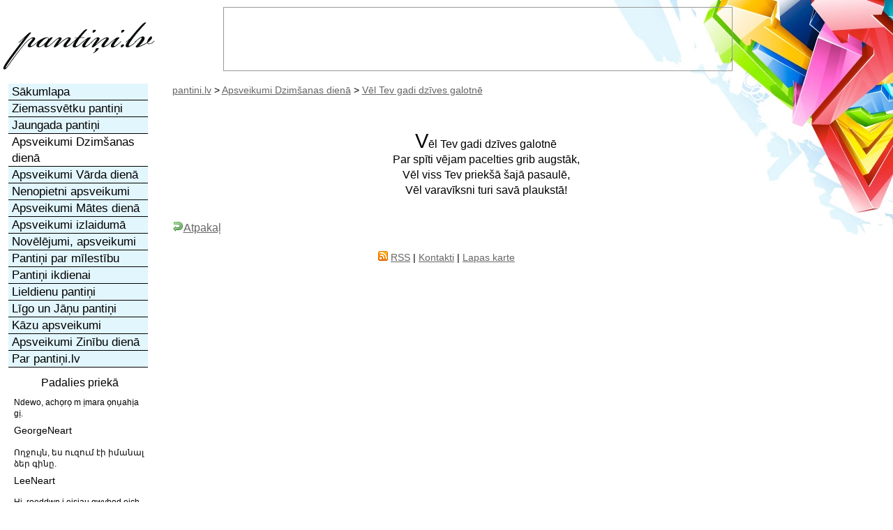

--- FILE ---
content_type: text/html; charset=utf-8
request_url: https://pantini.lv/apsveikumi-dzimsanas-diena/vel-tev-gadi-dzives-galotne/
body_size: 2506
content:
<!DOCTYPE html>
<html xmlns="http://www.w3.org/1999/xhtml" xml:lang="lv" lang="lv"><head><meta http-equiv="Content-Type" content="text/html; charset=utf-8"><title>Vēl Tev gadi dzīves galotnē | pantini.lv</title>
<link rel="stylesheet" href="//s.hc.lv/css/pantini.lv/all.css?rev56" type="text/css">
<meta name="description" content="Vēl Tev gadi dzīves galotnē Par spīti vējam pacelties grib augstāk, Vēl viss Tev priekšā šajā pasaulē, Vēl varavīksni turi savā plaukstā!">
<meta name="keywords" content="dzimšanas diena, apsveikumi, pantiņi, novēlējumi">
<meta name="viewport" content="width=device-width"><link rel="preconnect" href="https://google.com"><link rel="preconnect" href="https://www.google-analytics.com"><link rel="preconnect" href="https://www.googletagmanager.com"><link rel="preconnect" href="https://stats.g.doubleclick.net"><link rel="preconnect" href="https://pagead2.googlesyndication.com"><link rel="shortcut icon" href="//s.hc.lv/favicon.ico"><link rel="apple-touch-icon" href="/apple-touch-icon.png"><link rel="apple-touch-icon-precomposed" href="/apple-touch-icon.png"><link rel="alternate" type="application/rss+xml" title="Apsveikumi - pantini.lv" href="//pantini.lv/rss/lv_rss.xml">
</head><body><div class="content"><div class="logo"><a title="pantini.lv" href="//pantini.lv/"><img src="/pantini.png" alt="pantini.lv" height="80" width="220"></a></div><div class="wrapper"><div class="content1"><div class="content_div"><nav class="breadcrumb"><a href="/" title="pantini.lv">pantini.lv</a> &gt; <a href="/apsveikumi-dzimsanas-diena/" title="Apsveikumi Dzimšanas dienā">Apsveikumi Dzimšanas dienā</a> &gt; <a href="/apsveikumi-dzimsanas-diena/vel-tev-gadi-dzives-galotne/" title="Vēl Tev gadi dzīves galotnē">Vēl Tev gadi dzīves galotnē</a></nav><p class="c r">Vēl Tev gadi dzīves galotnē<br />Par spīti vējam pacelties grib augstāk,<br />Vēl viss Tev priekšā šajā pasaulē,<br />Vēl varavīksni turi savā plaukstā!</p><p class="newspage_siikaak"><a href="/apsveikumi-dzimsanas-diena/" title="Jaunumi"><img src="//s.hc.lv/icon/arrow_undo.png" alt="atpakaļ" width="16" height="16">Atpakaļ</a></p></div></div><!-- content1 .content0 --><div id="bg85"></div>
<p class="footer c">
<a href="/rss/lv_rss.xml" title="RSS 2.0 ziņu barotne (news feed)"><img src="//s.hc.lv/img/rss_feed.gif" height="14" width="14" alt="RSS 2.0 ziņu barotne (news feed)"></a> <a href="/rss/lv_rss.xml" title="RSS 2.0 ziņu barotne (news feed)">RSS</a> |
<a href="/par/" title="Kontakti">Kontakti</a> |
<a href="/karte/" title="Portāla struktūra">Lapas karte</a></div><!-- wrapper --><div class="column1"><ul class="nav first"><li><a href="/" title="pantiņi.lv sākumlapa">Sākumlapa</a></li><li><a href="/ziemassvetku/" title="Ziemassvētku pantiņi">Ziemassvētku pantiņi</a></li><li><a href="/jaungada/" title="Jaungada pantiņi">Jaungada pantiņi</a></li><li class="sel"><a href="/apsveikumi-dzimsanas-diena/" title="Apsveikumi Dzimšanas dienā">Apsveikumi Dzimšanas dienā</a></li><li><a href="/apsveikumi-varda-diena/" title="Apsveikumi Vārda dienā">Apsveikumi Vārda dienā</a></li><li><a href="/nenopietni/" title="Nenopietni apsveikumi un novēlējumi">Nenopietni apsveikumi</a></li><li><a href="/mates-diena/" title="Apsveikumi mātes dienā">Apsveikumi Mātes dienā</a></li><li><a href="/izlaidumam/" title="Apsveikumi izlaidumā">Apsveikumi izlaidumā</a></li><li><a href="/novelejumi/" title="Novēlējumi un apsveikumi">Novēlējumi, apsveikumi</a></li><li><a href="/par-milestibu/" title="Pantiņi par mīlestību">Pantiņi par mīlestību</a></li><li><a href="/ikdienai/" title="Pantiņi ikdienai">Pantiņi ikdienai</a></li><li><a href="/lieldienu/" title="Lieldienu pantiņi, apsveikumi un novēlējumi">Lieldienu pantiņi</a></li><li><a href="/ligo/" title="Līgo un Jāņu pantiņi">Līgo un Jāņu pantiņi</a></li><li><a href="/kazu-apsveikumi/" title="Kāzu apsveikumi">Kāzu apsveikumi</a></li><li><a href="/apsveikumi-zinibu-diena/" title="Apsveikumi Zinību dienā">Apsveikumi Zinību dienā</a></li><li><a href="/par/" title="Par pantiņi.lv - kontakti, reklāma, sadarbība">Par pantiņi.lv</a></li></ul><!-- google_ad_section_start(weight=ignore) --><div class="box"><div class="bheader">Padalies priekā</div><div class="box_i">Ndewo, achọrọ m ịmara ọnụahịa gị.<p class="sj">GeorgeNeart</p>Ողջույն, ես ուզում էի իմանալ ձեր գինը.<p class="sj">LeeNeart</p>Hi, roeddwn i eisiau gwybod eich pris.<p class="sj">LeeNeart</p><form method="post" id="sharejoy">
	<div>
	<input type="hidden" name="share_joy" value="1">
	<label for="share_joy_txt">Priecīgā ziņa:</label>
	<textarea name="text" id="share_joy_txt" rows="5" cols="50"></textarea>
	<div id="shj">
		<label for="usr">Vārds:</label>
	<input type="text" name="username" style="width:100%" id="usr" value="" autocomplete="username">
	<input type="hidden" name="spam_a" value="2"><input type="hidden" name="spam_b" value="2">	<label for="spam_share_joy">2+2=</label>
	<input id="spam_share_joy" type="text" name="spam_rez" size="1" maxlength="1" value=""><br>
	<input class="loginbutton" type="submit" name="Dalīties" value="Dalīties">
</div></div></form></div></div><div class="box c" style="background:transparent"><div class="bheader">Ieskaties arī</div>
          <a href="https://www.pukupastnieks.lv/?id=6&amp;db=7" title="Nosūti puķu sveicienu!" rel="nofollow noopener"><img src="/puku-pastnieks.gif" alt="Nosūti puķu sveicienu!" width="150" height="94"></a><br><a href="https://www.pukupastnieks.lv/?id=6&amp;db=7" title="Nosūti puķu sveicienu!" rel="nofollow noopener">Nosūti puķu sveicienu!</a><br>          <script async src="https://pagead2.googlesyndication.com/pagead/js/adsbygoogle.js?client=ca-pub-4587292560929951"
               crossorigin="anonymous" nonce="33413c22ae420e4f318b2f3c36a1343b543aeda779d774edbe10ba8dc6e05a22"></script>
          <!-- 160x600 -->
          <ins class="adsbygoogle"
               style="display:block"
               data-ad-client="ca-pub-4587292560929951"
               data-ad-slot="1116068088"
               data-ad-format="auto"></ins>
          <script nonce="33413c22ae420e4f318b2f3c36a1343b543aeda779d774edbe10ba8dc6e05a22">
               (adsbygoogle = window.adsbygoogle || []).push({});
          </script>
          </div><!-- google_ad_section_end --></div><!-- .column1 .column2 --><div class="bottom_frame_div robots-nocontent"></div></div><!-- .content --><a href="#" id="menu_switch" aria-label="Menu"></a><p class="footer c">&copy; 2009-2026, Vēl Tev gadi dzīves galotnē, pantini.lv.</p><!-- Google tag (gtag.js) -->
<script async src="https://www.googletagmanager.com/gtag/js?id=G-V0PKK6474H" nonce="33413c22ae420e4f318b2f3c36a1343b543aeda779d774edbe10ba8dc6e05a22"></script>
<script nonce="33413c22ae420e4f318b2f3c36a1343b543aeda779d774edbe10ba8dc6e05a22">
  window.dataLayer = window.dataLayer || [];
  function gtag(){dataLayer.push(arguments);}
  gtag('js', new Date());
  gtag('config', 'G-V0PKK6474H');
</script><script src="https://ajax.googleapis.com/ajax/libs/jquery/1.12.4/jquery.min.js" nonce="33413c22ae420e4f318b2f3c36a1343b543aeda779d774edbe10ba8dc6e05a22" defer></script>
<script src="//s.hc.lv/js/main.js?rev=1" nonce="33413c22ae420e4f318b2f3c36a1343b543aeda779d774edbe10ba8dc6e05a22" defer></script>
<div class="ads">
<script async src="//pagead2.googlesyndication.com/pagead/js/adsbygoogle.js?client=ca-pub-4587292560929951"
     crossorigin="anonymous" nonce="33413c22ae420e4f318b2f3c36a1343b543aeda779d774edbe10ba8dc6e05a22"></script>
<!-- 728x90 -->
<ins class="adsbygoogle"
     style="display:inline-block;width:728px;height:90px"
     data-ad-client="ca-pub-4587292560929951"
     data-ad-slot="6613541013"></ins>
</div>
<script nonce="33413c22ae420e4f318b2f3c36a1343b543aeda779d774edbe10ba8dc6e05a22">
     (adsbygoogle = window.adsbygoogle || []).push({});
</script>
<div style="position:fixed;top:320px;right:50px">
<!-- 336x280 -->
<ins class="adsbygoogle"
     style="display:inline-block;width:336px;height:280px"
     data-ad-client="ca-pub-4587292560929951"
     data-ad-slot="1899925105"></ins>
</div>
<script nonce="33413c22ae420e4f318b2f3c36a1343b543aeda779d774edbe10ba8dc6e05a22">
     (adsbygoogle = window.adsbygoogle || []).push({});
</script>
</body></html>

--- FILE ---
content_type: text/html; charset=utf-8
request_url: https://www.google.com/recaptcha/api2/aframe
body_size: 267
content:
<!DOCTYPE HTML><html><head><meta http-equiv="content-type" content="text/html; charset=UTF-8"></head><body><script nonce="0TeFqkK9tjqIucend_K7ww">/** Anti-fraud and anti-abuse applications only. See google.com/recaptcha */ try{var clients={'sodar':'https://pagead2.googlesyndication.com/pagead/sodar?'};window.addEventListener("message",function(a){try{if(a.source===window.parent){var b=JSON.parse(a.data);var c=clients[b['id']];if(c){var d=document.createElement('img');d.src=c+b['params']+'&rc='+(localStorage.getItem("rc::a")?sessionStorage.getItem("rc::b"):"");window.document.body.appendChild(d);sessionStorage.setItem("rc::e",parseInt(sessionStorage.getItem("rc::e")||0)+1);localStorage.setItem("rc::h",'1768692844985');}}}catch(b){}});window.parent.postMessage("_grecaptcha_ready", "*");}catch(b){}</script></body></html>

--- FILE ---
content_type: text/css
request_url: https://s.hc.lv/css/pantini.lv/all.css?rev56
body_size: 6433
content:
@media screen{
*{
line-height:1.4em;
margin:0;
padding:0;
font-family:"MS Trebuchet",Arial, Helvetica, sans-serif;
/*font-style:italic*/
}
html{
font-size:87.5%
}
html *,html * *{
font-size:1em
}
body
{
background:#fff url(graffitihl0.webp) no-repeat;
background-position:right bottom
}
#bg86{
display:none
}
#bg85
{
background-image:url(graffitihl1.webp);
width:400px;
height:346px;
position:absolute;
top:0;
right:0;
z-index:-3
}
.breadcrumb{
display:block;
width:75%;
float:left;
padding-bottom:2em
}
h1,h2,h3,h4{
position:relative;
color:#000
}
h1{
clear:both;
font-size:1.53em
padding:0;
font-weight:bold
}
h3,h4{
/*text-align:justify;*/
font-weight:normal;
font-size:1.15em;
padding-top:.5em;
}
p{
clear:both;
font-size:1.15em;
margin:.5em 0 1em
}
ul,ol{
margin:1em 1em 1em 3em
}
a{
color:#666;
text-decoration:underline
}
a:visited, a:link{
}
a:hover,visited, a:hover{
text-decoration:underline
}
h6 a, h6 a:visited, h2 a, h2 a:visited, h1 a, h1 a:visited{
display:block;
color:#000;
text-decoration:none
}
h6 a:hover,visited, h2 a:hover,visited, h1 a:hover,visited{
text-decoration:underline
}
fieldset{
border:0;
/*border-top:1px solid #bbb;*/
padding:1em 10px
}
legend{
font-size:1.5em
}
legend a, legend{
color:#aadcf5
}
label{
font-weight:bold
}
textarea, input{
background-color:transparent;
margin-bottom:2px;
border:solid 1px #888
}
/*structure*/
.maincontainer{
clear:left;
height:100%;
/*border-style:solid;
border-width:0 1px 1px;
border-color:#bbb;*/
padding:0 4px
}
.wrapper{
float:left;
width:100%
}
.content1{
margin-left:220px
}
.content0{
/*margin-right:180px*/
}
.column1,.column0{
font-size:.857em;
/*font-size:.75em;*/
float:left;
width:180px
}
.column1{
padding-left:1em;
margin-left:-100%
}
.content_div{
overflow:hidden;
width:91%;
padding:0 5.5% 0 2.5%
/*;
border-left:1px solid #bbb*/
}
/*structure2*/
.logo{
height:80px;
padding:25px 3px 15px
}
/*navigation*/
#menu_switch{
display:none
}
.nav{
overflow:hidden;/*nenjemt nost!*/
margin:0;
width:200px
}
.nav li{
overflow:hidden;
float:left;
clear:left;
display:block;
margin-left:0;
width:200px;
font-size:17px;
background-color:#e2f6fd
}
.nav span.sel{
background-color:#fff;
display:block;
width:195px;
padding-left:5px;
border-bottom:1px solid #000;
color:#555
}
.nav li a{
position:relative;/*bez shii uz IE6 nestraadaa linki*/
padding-left:5px;
display:block;
width:195px;
color:#000;
border-bottom:1px solid #000
}
.nav li a:visited, .nav li a:link{
text-decoration:none;
color:#000
}
/*boxes*/

.ad{
display:block;
border:1px solid #bbb;
width:150px;
height:300px;
margin-left:28px;
margin-top:2em
}

.box{
background:transparent;
width:202px;
overflow:hidden
}
.box_i{
float:right;
width:190px;
overflow:hidden;
padding:0 4px 0 6px
}
.column0 .bheader, .column1 .bheader{
display:block;
color:#000;
float:right;
width:198px;
text-align:center;
padding:10px 0;
font-size:1.36em;
/*background:#9f6 url(/inc/themes/watercolors/images/bg2.gif) repeat-x */
}
/*1st page*/
fieldset.top{
height:227px
}
fieldset.right_side_under_ad{
	margin-top:135px
}
.sl{
width:46.5%;
padding:0 1.25% 0 2%;
float:left
}
.sl h4 a, div.show h3 a, p.r a{
display:block;
text-decoration:none;
color:#000
}
.sl h4 a:hover, div.show h3 a:hover, p.r a:hover{
text-decoration:underline
}
#sl_a{
overflow:hidden;
padding-right:1.25%;
padding-left:2%
}
.sl h4{
float:left;
margin:.5em 0 1em;
padding-left:1em;
padding-bottom:0;
padding-top:0;
/*border-left:1px solid #bbb;*/
width:94%
}
.sl p:first-letter, div.show h3 a:first-letter, p.r:first-letter, p.r a:first-letter, #pantins:first-letter{
font-size:1.8em
}
.sl legend a,.sl legend a:visited{
text-decoration:none
}
#sl_a div.hide{
z-index:0;
display:none
}
#sl_a div.show{
clear:both;
z-index:5;
height:12.5em;
width:100%;
/*padding-left:1em;*/
position:relative;
overflow:hidden
}
ul#sl{
display:block;
margin:0;
float:left;
width:99%;
border-top:1px solid #999;
border-left:1px solid #999;
background: url(/css/img/upeena.gif) repeat-x;
overflow:visible
}
ul#sl li{
list-style-type:none;
float:left;
position:relative;
top:-1px;
margin-bottom:-1px;
border:1px solid #999;
border-left:0;
width:4em;
display:block;
text-align:center;
height:1.5em
}
ul#sl li.selc{
background:#fff;
border-top:1px solid #fff;
font-weight:bold
}
ul#sl li a{
display:block;
width:100%;
height:100%;
text-decoration:none;
color:#000
}
.bottom_frame_div
{
padding:10px;
clear:both;
text-align:center
}
.c
{
text-align:center;
margin-left:auto;
margin-right:auto
}
.c th, .c td
{
text-align:left
}
input.checkbox, a img
{
border:0
}
.footer
{
font-style:normal;
font-size:1em;
clear:both
}
.calendar{
font-size:.8em;
width:141px;
padding-left:1em;
height:15.1em;
}
#vardadienas{
font-size:0.9em;
background:url(/css/img/upeena.gif) top repeat-x;
padding:.5em 1em 0;
border-top:1px solid #999
}
.print{
display:block;
float:left;
clear:both;
padding-bottom:2em
}
h2,h6{
padding:0 0 1em;
font-weight:bold;
font-size:1.15em;
text-align:justify;
clear:both
}
fieldset h1{
clear:none
}
strong,b{
font-weight:bold
}
pre{
background-color:#ffa;
margin:5px;
padding:5px
}
code{
background-color:#eee
}
pre,code{
font-family:"Courier New",Courier, Monospace
}
blockquote{
margin:10px 10px 0;
padding:20px;
background:#fffada url(/img/bg_blockquote.gif) no-repeat 5px 7px;
color:#736926
}
.column0{
margin-left:-220px
}
.login_div{
position:absolute;
right:0;
font-size:.857em;
top:0;
}
.login_div form{
margin:0 10px
}
.button{
padding: 5px;
}
#ienakt,#register,#iziet,#acc_link{
display:block;
float:right;
padding:0 10px 0 20px
}
#ienakt,.login_form #username{
background:url([data-uri]) left no-repeat
}
#iziet{
background:url(/icon/door_in.png) left no-repeat
}
#acc_link{
background:url(/icon/lock.png) left no-repeat  
}
#register{
background:url([data-uri]) left no-repeat
}
.logout_form{
float:right
}
.login_form{
display:none;
right:0;
top:35px;
position:absolute;
z-index:5;
width:10em;
background:#fdfdfd;
text-align:left;
border:1px solid #ccc;
padding:1em 3em 2.5em;
-moz-border-radius:7px;
-webkit-border-radius:7px;
border-radius:7px;
-moz-box-shadow: 0 5px 10px rgba(0,0,0,0.5);
-webkit-box-shadow: 0 5px 10px rgba(0,0,0,0.5);
box-shadow:0 5px 10px rgba(0,0,0,0.5);
font-size:1.5em;
}
.login_form label{
display:block;
float:left;
clear:left;
padding-top:.5em
}
.login_form #rme_lbl{
font-size:.857em;
padding:0 0 .5em
}
.login_form input{
display:block;
clear:left;
font-size:1em;
width:8em;
padding:.1em .5em .1em 1.5em
}
.login_form #username{
background-position: .2em center;
background-color:#fff
}
.login_form #password{
background:#fff url([data-uri]) .2em center no-repeat
}
.login_form #rme{
clear:none;
width:1em;
margin:7px;
float:left;
padding:0
}
.login_form .loginbutton{
width:10em;
padding:0
}
.loginbutton{
font-size:14px;
background:#fff;
border:1px solid #000
}
.admin_button{
margin-right:20px;
margin-bottom:5px;
text-shadow:#000 0 0 3px;
color:#fff
}
.error{
color:#c00;
font-size:.857em;
padding-left:20px;
background:url(/icon/exclamation.png) top left no-repeat
}
#you_have_mail{
margin:0 10px
}

/*navigation*/

ul.nav ul.nav span, ul.nav ul.nav li a{
width:185px;
padding-left:25px
}

/*
.nav li.nav_empty{
overflow:hidden;
height:40px;
width:auto;
float:none;
border-top:0;
border-bottom-width:1px;
background:none;
list-style-type:none
}
* html .nav li.nav_empty{
ma\rgin:0 -3px 0 0;
position:relative;
left:-3px
}
*/
.nav li.sel li a{
background-color:#eee
}
.nav li.sel a{
background-color:#fff
}
.nav li a:hover,visited{
background-color:#fff51d
}

/*boxes*/
.box ul{
list-style:none;
font-style:italic;
color:#666
}
.chat{
position:relative;
height:350px;
overflow:hidden
}
.box_i .chat{
height:170px
}
.chat p{
margin:.5em 0
}

.autors
{
margin-left:auto;
margin-right:auto;
width:50%;
text-align:right
}

.slimgr,.slimgl{
width:132px;
padding-top:.5em;
display:block;
/*overflow:hidden;*/
text-align:center;
/*Lai teksts neiet pa virsu uz FF:*/
position:relative;
font-size:.78em !important;
color:#999;
z-index:3
}
.slimgr{
float:right;
margin-left:5px
}
.slimgl{
float:left;
margin-right:5px
}

/*Sadaliijums pa lapaam*/
.pages{
margin:1em 0;
text-align:center;
clear:both
}
.pages a, .pages strong{
display:inline;
border:1px solid #bbb;
padding:3px
}

/*Komentaari un balsoshana par tiem*/
#com_fieldset{
clear:left
}
#com_fieldset .sp{
color:#666
}
.comment_top{
clear:both;
height:4em;
padding:.5em;
margin:2em 0 1em;
background-color:#eee;
font-weight:bold
}
.comment_top div{
width:70%;
float:left
}
.vote, .vote form{
font-weight:normal;
font-size:.9em;
float:right !important
}
div.vote{
width:30%;
clear:right
}
div.vote input{
font-weight:bold;
font-size:1em;
border:2px solid #000;
background-color:#fff;
width:2em;
height:2em;
margin-left:1em
}
#com_fieldset div.comments p{
clear:both;
text-align:justify
}
.addcomment label{
clear:both;
display:block;
width:10em;
float:left;
text-align:right;
margin-right:1em
}
.addcomment .checkbox{
float:left;
margin-left:9em;
margin-right:1em
}
.addcomment .inform{
clear:none;
width:auto
}
/*1st page*/
#sl p,#sl_a span{
display:block;
font-size:.857em;
color:#666
}
.sl p a{
color:#666
}
.sl legend a:hover,visited{
text-decoration:underline
}
#sl_a .slimgl{
width:260px;
padding-top:2.5em
}

/*Events pages and galleries*/
div.events{
clear:both;
margin:0 1em 2em 1em;
border-top:1px dotted #888;
}
.events img{
float:left;
margin:2.2em 0 .5em
}
.events div{
margin-left:120px
}
.events div h2{
clear:none
}
.events div p,.event{
text-align:justify
}

.event label{
float:left;
width:8em
}
.event p{
margin-left:8em
}


/*rakstu saraksti*/
.r{
margin:.5em 0 1em;
padding-left:2em;
float:left;
clear:both;
/* border-left:1px solid #bbb */
}
span.r{
font-size:.834em;
color:#666;
padding-bottom:1em
}
p.r{
padding:1em;
/*padding-bottom:.5em;*/
width:90%
/*text-align:justify;*/
/*margin-bottom:2em*/
}
p.r:hover{
background-color: #ffa;
}
p.rt{
padding-left:3em;
width:90%;
padding-top:1em;
margin-bottom:2em;
font-style:italic;
padding-bottom:0
}
p.r .slimgl{
margin-right:20px
}
h2.ra{
width:90%;
font-size:1.25em
}


/*forums*/
table.fo{
border-collapse:collapse
}
tr.f,.fo th{
background-color:#dfa
}
.fo td,.fo th{
padding:0 .5em
}
	
	

.location{
color:#000;
text-decoration:none
}

.newspage_siiki, .newspage_siikaak, .eventpage_siikaak
{
position:relative
}
/* varb�t var dzeest ja ieksh news-int-art/show.php rakstu saturs netiek likts divaa
.news_body
{
color:#111
}
*/
.bottom_frame_div
{
padding:10px;
clear:both;
text-align:center
}
.box_errortext{
color:#c00;
font-weight:bold
}
.admin_text
{
font:10px Tahoma,Verdana;
background-color:#ff6;
clear:both
} 
.profile_button
{
background-color:#ccc;
font-weight:bold
}
.fl label
{
width:50%;
float:left;
text-align:right;
font-weight:bold;
margin-right:5px;
clear:left
}
/*
.eds
{
font-weight:bold;
text-align:center;
width:100%;
overflow:hidden
}
*/
.article_edit_label
{
text-align:right;
width:15%; 
font-weight:bold;
float:left;
padding-right:5px
}
.article_edit_input	
{
width:80%; 
float:left
}
.gallery
{
color:#fff
}
.thumbs
{
height:180px;
width:136px;
overflow:visible;
text-align:center;
float:left;
margin:2px;
padding-top:10px
}
input.checkbox
{
height:14px
}

.imgl
{
float:left;
padding:1px 10px 3px 1px
}
.imgr
{
float:right;
padding:1px 1px 3px 10px
}


#outputList
{
overflow:auto;
height:100%;
width:100%;
position:absolute
}

#search
{
position:absolute;
top:40px;
right:5px
}

.footer a
{
font-style:normal
}

.ads{
width:728px;
height:90px;
border:1px solid #999;
position:absolute;
top:10px;
left:320px
}

.magazine-image
{
background:#fff;
border:1px #eee solid
}
.magazine-image img
{
margin:2px;
border:1px #eee solid
}

.attendance
{
border-spacing:0;
border-collapse: collapse
}

.attendance th
{
background:#9f6 url(/inc/themes/watercolors/images/bg2.gif) repeat-x;
font-weight:bold;
height:19px;
border:1px #eee solid
}

.attendance td
{
border:1px #eee solid;
vertical-align:top
}

.mail_body_div
{
max-height:300px;
width:95%;
overflow:auto;
border:1px solid #999;
padding:3px;
text-align:justify
}
.cal_click{
background-color:#fdd
}
.share_joy_button{
border:0;
padding:0
}
#share_joy_txt{
width:100%;height:50px
}

}



@media only screen 
and (min-width : 320px) 
and (max-width : 480px) {
.column1{display:none}
.content{min-width:320px;padding:0}
.content1{margin-left:0}
#footerul{display:none}
.footer{padding-left:0}
.logo{padding:5px 5px 0;top:0}

/*.footer{padding-left:0;width:100%}

li.footerli{float:none;width:auto}*/

fieldset.top{
height:auto
}
fieldset.right_side_under_ad{
margin-top:auto
}
#upper_links{left:200px}
.sl{width:100%;padding:2em 0}
/*.maincontainer{border:0;padding:0}*/
#menu_switch{
display:block;
position:absolute;
top:11px;
right:10px;
width:64px;
height:44px;
background:url(/img/menu_icon.png);
background-repeat:no-repeat;
background-position:center;
background-size:32px 22px;
}
ul#sl{display:none}
.actual{float:left}
#sl_a div.show{height:auto}

#sl_a div.hide{
opacity:1;
display:block
}
#search{margin:2em 0;}
.login_div{position:static}
.login_form{position:static;clear:both}
#ienakt,#register,#iziet{clear:both;float:left}

/*navigation*/
.nav {
display:none;
width:auto
}

.nav ul,.nav ul ul{
margin:0;
padding:0
}
.nav li{
background-image:none;
width:auto;
height:auto;
float:none;
font-size:15px;
line-height:60px;
text-align:left;
list-style-type:none
}
.nav li li{
padding-left:20px;
}
/*.nav li:first-child{
-moz-border-radius-topleft:0;
-webkit-border-top-left-radius:0;
border-radius:0
}*/
/*.nav li:last-child{
-moz-border-radius-topright:0;
-webkit-border-top-right-radius:0;
border-top-radius:0
}*/
.nav li.sel{
background-color:#fff;
border:0;
border-top:1px solid #bbb;
width:auto !important;
padding-top:0;
line-height:60px;
font-size:15px;
height:auto;
color:#555;
font-size:15px
}

.nav li a{
width:auto;
outline:0;
position:relative;/*bez shii uz IE6 nestraadaa linki*/
color:#000;
display:block;
height:100%;
line-height:60px;
padding-top:0
}
.nav .sel a{
padding-top:0
}
.nav li a:visited, .nav li a:link{
text-decoration:none;
color:#000
}
.nav li a:hover,visited{
text-decoration:underline
}

.nav span.sel{
width:auto;
height:60px;
line-height: 60px;
}

.pages a, .pages strong{
margin:8px;
padding:3px;
}
#bg85 {
width:200px;
height:173px;
background-size: 200px 173px;
}
body {
background-size: 250px 187px;
}

}
